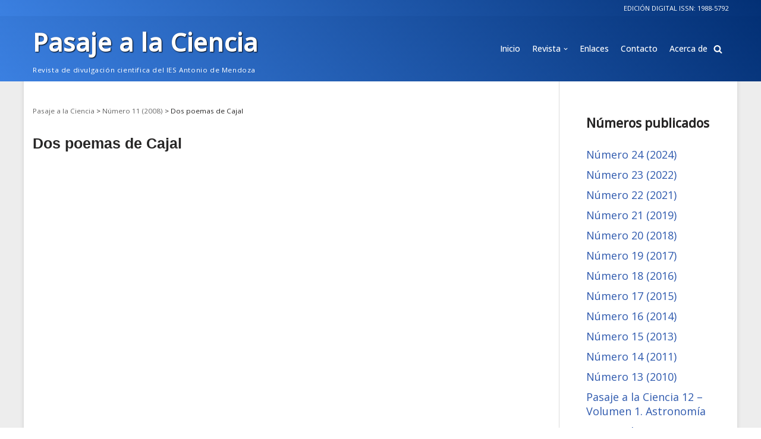

--- FILE ---
content_type: text/css
request_url: https://pasajealaciencia.es/wp-content/themes/neve-child/style.css?ver=6.9
body_size: 1279
content:
/*
Theme Name:   neve child theme
Description:  theme para pasaje a la ciencia
Author:       pablobarrado
Author URL:   https://pasajealaciencia.es
Template:     neve
Version:      1.0
License:      GNU General Public License v2 or later
License URI:  http://www.gnu.org/licenses/gpl-2.0.html
Text Domain:  neve-child
*/

/* Escribe aquí tu propia hoja de estilos personal */


.nv-sidebar-wrap.col-sm-12.nv-right.blog-sidebar {
    border-left: 1px solid #ddd;
}

.entry-header .title {
    margin-bottom: 10px;
    font-size: 25px !important;
}
#categories-3 ul li a {
    font-size: 18px;
}

.nv-page-title h1 {
    font-size: 24px;
}

#post-1 li.meta.author.vcard {  display: none;}
#post-1 li.meta.date.posted-on { display: none;}

.widget .widget-title { 
    font-size: 21px;
}

.nv-single-post-wrap>div:not(:last-child) {
    margin-bottom: var(--spacing,20px) !important;
}

.posts-wrapper>article {
    width: 50%;
}

.nv-post-thumbnail-wrap {
    min-height: 160px;
}

.container.archive-container, .container.single-page-container, .container.single-post-container {
    background: #fff;
    box-shadow: -2px 1px 5px #ddd, 2px 1px 5px #ddd;
}

main#content {
    background: #ededed;
}

.nv-sidebar-wrap.nv-right {
    padding-left: 30px;
}

.widget .widget-title {
    font-size: 21px !important;
    margin-bottom: 20px !important;
    display: inline-block;
    margin-top: 21px;
}

.divcategoria {
    max-width: 400px;float: left;
}

.divcategoriainfo {
    max-width: 445px;
    float: left;
    width: 100%;    
}
.divhidden{
    display: none;
}

.nv-meta-list {
    display: none !important;
}

.site-header .header--row-inner {
    background: linear-gradient(45deg, #3b80e1, #033075) !important;  
}
.nav-ul li.current-menu-item>a, .nav-ul a:hover {
    color: #000000 !important;
}

.hfg_header.site-header {
    box-shadow: 0 -1px 3px rgb(0 0 0 / 10%);
    border-bottom: 2px solid #ddd;
}

p.site-title {
    text-shadow: 1px 1px #000;
    letter-spacing: 1.1px !important;
}
.site-logo small {
    display: block;
    letter-spacing: 0.6px;
}

.excerpt-wrap.entry-summary, .divcategoria_info, .nv-content-wrap.entry-content {
    text-align: justify !important;
}

ul.children li a {
    font-size: 14px !important;
    line-height: 10px !important;
}

@media (min-width: 960px) {
    .nv-sidebar-wrap.nv-right {
        padding-left: 30px;    
    }

    
    .nv-non-grid-article .content {
       align-items: start !important;
    }
    
    
}

.divcategoria_info { padding-top: 10px; }

hr {
    background: #ddd;
    color: #999;
}

.divcategoriainfoCategor {
    width: 49%;
    background: #f5f5f5;
    display: inline-block;
    float: left;
    box-shadow: 4px 3px 3px #ddd;
    margin-left: 1%;
    padding: 10px 5px;
    text-align: center;
}

.nv-sidebar-wrap.col-sm-12.nv-right.blog-sidebar {
    border-left: 1px solid #ddd;
    min-height: 650px;
}

.divcategoriainfoCategor h4 {
    margin-bottom: 10px;
}

.buttonbuttonsecondary {
    background: #ededed;
    color: #000;
    border: 1px solid;
    padding: 5px 10px;
}

h3.blog-entry-title.entry-title {
    background: #e2e2e2;
    padding: 9px;
    border-left: 5px #2059ac solid;
}



.nv-post-thumbnail-wrap img:not(.photo), .nv-post-thumbnail-wrap>a {
    display: inline-block !important;
    text-align: center !important;
}

@media (min-width: 960px) {
.nv-non-grid-article .nv-post-thumbnail-wrap {
    margin-bottom: 0;    
    background: #eaeaea;
    text-align: center !important;
    padding: 5px;
    min-height: 200px;
    }

    .header-main {
        height: 86px !important;
    }
    
    p.site-title {
        font-size: 42px !important;
        line-height: 52px;
        text-shadow: 1px 1px 2px #000;
    }
    
    .builder-item--logo{
     --padding:0 !important;   
    }
    
}


.entry-title a:hover {
    color: #1e57a9 !important;
    text-decoration: underline;    
}

@media (max-width: 760px) {
    
    .nv-index-posts{ margin-bottom:15px !important; }    
    .nv-sidebar-wrap {  padding: 5px 15px !important; margin-bottom: 20px !important;  }    
    .nv-index-posts, .nv-single-post-wrap { }    
    .nv-sidebar-wrap.col-sm-12.nv-right.blog-sidebar {}
    .site-logo h1, .site-logo p { font-size: 20px !important;}
    
}


.divcategoriainfoCategor_ampliada {
    text-align: justify;
}

.archive-container .nv-page-title h1 {
    background: #ddd;
    padding: 10px 20px;
    border-bottom: 3px solid #1b52a3;
    margin-top: 0px;
}


 